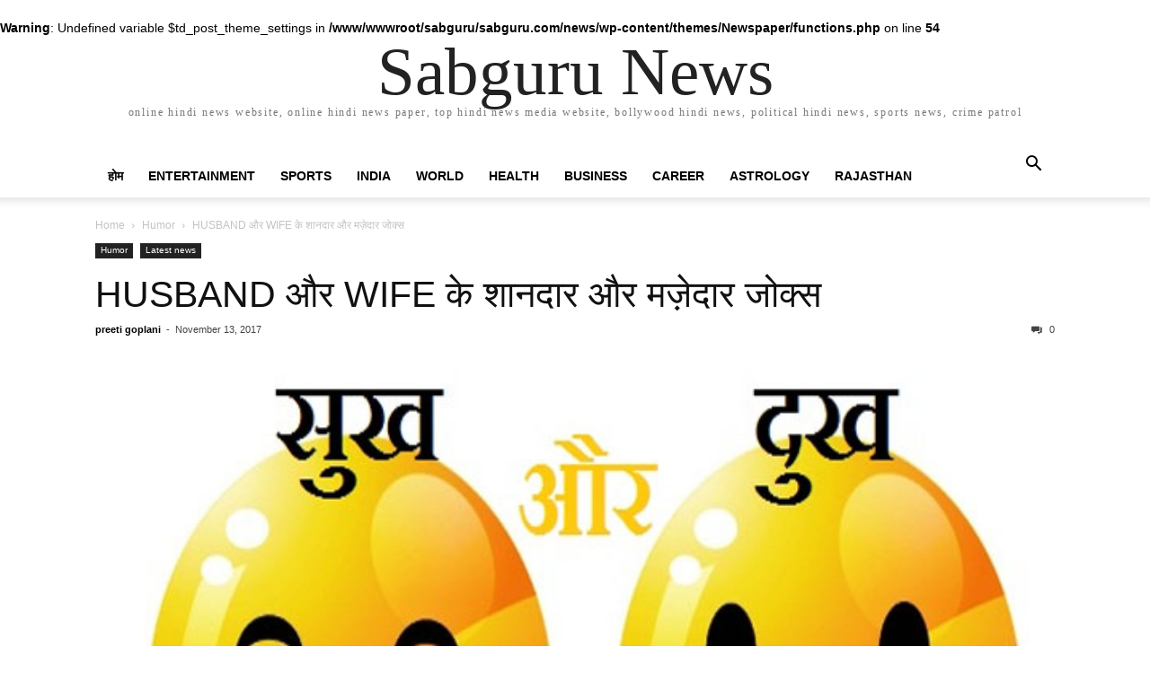

--- FILE ---
content_type: text/html; charset=UTF-8
request_url: https://www.sabguru.com/news/husband-and-wifes-fabulous-and-fun-jokes/
body_size: 8306
content:
<br />
<b>Warning</b>:  Undefined variable $td_post_theme_settings in <b>/www/wwwroot/sabguru/sabguru.com/news/wp-content/themes/Newspaper/functions.php</b> on line <b>54</b><br />
<!doctype html >
<html lang="en-US">
<head>
    <meta charset="UTF-8" />
    <meta name="viewport" content="width=device-width, initial-scale=1.0">
    <link rel="pingback" href="https://www.sabguru.com/news/xmlrpc.php" />
    <title>HUSBAND और WIFE के शानदार और मज़ेदार जोक्स &#8211; Sabguru News</title>
<meta name='robots' content='max-image-preview:large' />
<link rel="alternate" type="application/rss+xml" title="Sabguru News &raquo; Feed" href="https://www.sabguru.com/news/feed/" />
<link rel="alternate" type="application/rss+xml" title="Sabguru News &raquo; Comments Feed" href="https://www.sabguru.com/news/comments/feed/" />
<script type="text/javascript">
window._wpemojiSettings = {"baseUrl":"https:\/\/s.w.org\/images\/core\/emoji\/14.0.0\/72x72\/","ext":".png","svgUrl":"https:\/\/s.w.org\/images\/core\/emoji\/14.0.0\/svg\/","svgExt":".svg","source":{"concatemoji":"https:\/\/www.sabguru.com\/news\/wp-includes\/js\/wp-emoji-release.min.js?ver=6.1.1"}};
/*! This file is auto-generated */
!function(e,a,t){var n,r,o,i=a.createElement("canvas"),p=i.getContext&&i.getContext("2d");function s(e,t){var a=String.fromCharCode,e=(p.clearRect(0,0,i.width,i.height),p.fillText(a.apply(this,e),0,0),i.toDataURL());return p.clearRect(0,0,i.width,i.height),p.fillText(a.apply(this,t),0,0),e===i.toDataURL()}function c(e){var t=a.createElement("script");t.src=e,t.defer=t.type="text/javascript",a.getElementsByTagName("head")[0].appendChild(t)}for(o=Array("flag","emoji"),t.supports={everything:!0,everythingExceptFlag:!0},r=0;r<o.length;r++)t.supports[o[r]]=function(e){if(p&&p.fillText)switch(p.textBaseline="top",p.font="600 32px Arial",e){case"flag":return s([127987,65039,8205,9895,65039],[127987,65039,8203,9895,65039])?!1:!s([55356,56826,55356,56819],[55356,56826,8203,55356,56819])&&!s([55356,57332,56128,56423,56128,56418,56128,56421,56128,56430,56128,56423,56128,56447],[55356,57332,8203,56128,56423,8203,56128,56418,8203,56128,56421,8203,56128,56430,8203,56128,56423,8203,56128,56447]);case"emoji":return!s([129777,127995,8205,129778,127999],[129777,127995,8203,129778,127999])}return!1}(o[r]),t.supports.everything=t.supports.everything&&t.supports[o[r]],"flag"!==o[r]&&(t.supports.everythingExceptFlag=t.supports.everythingExceptFlag&&t.supports[o[r]]);t.supports.everythingExceptFlag=t.supports.everythingExceptFlag&&!t.supports.flag,t.DOMReady=!1,t.readyCallback=function(){t.DOMReady=!0},t.supports.everything||(n=function(){t.readyCallback()},a.addEventListener?(a.addEventListener("DOMContentLoaded",n,!1),e.addEventListener("load",n,!1)):(e.attachEvent("onload",n),a.attachEvent("onreadystatechange",function(){"complete"===a.readyState&&t.readyCallback()})),(e=t.source||{}).concatemoji?c(e.concatemoji):e.wpemoji&&e.twemoji&&(c(e.twemoji),c(e.wpemoji)))}(window,document,window._wpemojiSettings);
</script>
<style type="text/css">
img.wp-smiley,
img.emoji {
	display: inline !important;
	border: none !important;
	box-shadow: none !important;
	height: 1em !important;
	width: 1em !important;
	margin: 0 0.07em !important;
	vertical-align: -0.1em !important;
	background: none !important;
	padding: 0 !important;
}
</style>
	<link rel='stylesheet' id='wp-block-library-css' href='https://www.sabguru.com/news/wp-includes/css/dist/block-library/style.min.css?ver=6.1.1' type='text/css' media='all' />
<link rel='stylesheet' id='classic-theme-styles-css' href='https://www.sabguru.com/news/wp-includes/css/classic-themes.min.css?ver=1' type='text/css' media='all' />
<style id='global-styles-inline-css' type='text/css'>
body{--wp--preset--color--black: #000000;--wp--preset--color--cyan-bluish-gray: #abb8c3;--wp--preset--color--white: #ffffff;--wp--preset--color--pale-pink: #f78da7;--wp--preset--color--vivid-red: #cf2e2e;--wp--preset--color--luminous-vivid-orange: #ff6900;--wp--preset--color--luminous-vivid-amber: #fcb900;--wp--preset--color--light-green-cyan: #7bdcb5;--wp--preset--color--vivid-green-cyan: #00d084;--wp--preset--color--pale-cyan-blue: #8ed1fc;--wp--preset--color--vivid-cyan-blue: #0693e3;--wp--preset--color--vivid-purple: #9b51e0;--wp--preset--gradient--vivid-cyan-blue-to-vivid-purple: linear-gradient(135deg,rgba(6,147,227,1) 0%,rgb(155,81,224) 100%);--wp--preset--gradient--light-green-cyan-to-vivid-green-cyan: linear-gradient(135deg,rgb(122,220,180) 0%,rgb(0,208,130) 100%);--wp--preset--gradient--luminous-vivid-amber-to-luminous-vivid-orange: linear-gradient(135deg,rgba(252,185,0,1) 0%,rgba(255,105,0,1) 100%);--wp--preset--gradient--luminous-vivid-orange-to-vivid-red: linear-gradient(135deg,rgba(255,105,0,1) 0%,rgb(207,46,46) 100%);--wp--preset--gradient--very-light-gray-to-cyan-bluish-gray: linear-gradient(135deg,rgb(238,238,238) 0%,rgb(169,184,195) 100%);--wp--preset--gradient--cool-to-warm-spectrum: linear-gradient(135deg,rgb(74,234,220) 0%,rgb(151,120,209) 20%,rgb(207,42,186) 40%,rgb(238,44,130) 60%,rgb(251,105,98) 80%,rgb(254,248,76) 100%);--wp--preset--gradient--blush-light-purple: linear-gradient(135deg,rgb(255,206,236) 0%,rgb(152,150,240) 100%);--wp--preset--gradient--blush-bordeaux: linear-gradient(135deg,rgb(254,205,165) 0%,rgb(254,45,45) 50%,rgb(107,0,62) 100%);--wp--preset--gradient--luminous-dusk: linear-gradient(135deg,rgb(255,203,112) 0%,rgb(199,81,192) 50%,rgb(65,88,208) 100%);--wp--preset--gradient--pale-ocean: linear-gradient(135deg,rgb(255,245,203) 0%,rgb(182,227,212) 50%,rgb(51,167,181) 100%);--wp--preset--gradient--electric-grass: linear-gradient(135deg,rgb(202,248,128) 0%,rgb(113,206,126) 100%);--wp--preset--gradient--midnight: linear-gradient(135deg,rgb(2,3,129) 0%,rgb(40,116,252) 100%);--wp--preset--duotone--dark-grayscale: url('#wp-duotone-dark-grayscale');--wp--preset--duotone--grayscale: url('#wp-duotone-grayscale');--wp--preset--duotone--purple-yellow: url('#wp-duotone-purple-yellow');--wp--preset--duotone--blue-red: url('#wp-duotone-blue-red');--wp--preset--duotone--midnight: url('#wp-duotone-midnight');--wp--preset--duotone--magenta-yellow: url('#wp-duotone-magenta-yellow');--wp--preset--duotone--purple-green: url('#wp-duotone-purple-green');--wp--preset--duotone--blue-orange: url('#wp-duotone-blue-orange');--wp--preset--font-size--small: 13px;--wp--preset--font-size--medium: 20px;--wp--preset--font-size--large: 36px;--wp--preset--font-size--x-large: 42px;--wp--preset--spacing--20: 0.44rem;--wp--preset--spacing--30: 0.67rem;--wp--preset--spacing--40: 1rem;--wp--preset--spacing--50: 1.5rem;--wp--preset--spacing--60: 2.25rem;--wp--preset--spacing--70: 3.38rem;--wp--preset--spacing--80: 5.06rem;}:where(.is-layout-flex){gap: 0.5em;}body .is-layout-flow > .alignleft{float: left;margin-inline-start: 0;margin-inline-end: 2em;}body .is-layout-flow > .alignright{float: right;margin-inline-start: 2em;margin-inline-end: 0;}body .is-layout-flow > .aligncenter{margin-left: auto !important;margin-right: auto !important;}body .is-layout-constrained > .alignleft{float: left;margin-inline-start: 0;margin-inline-end: 2em;}body .is-layout-constrained > .alignright{float: right;margin-inline-start: 2em;margin-inline-end: 0;}body .is-layout-constrained > .aligncenter{margin-left: auto !important;margin-right: auto !important;}body .is-layout-constrained > :where(:not(.alignleft):not(.alignright):not(.alignfull)){max-width: var(--wp--style--global--content-size);margin-left: auto !important;margin-right: auto !important;}body .is-layout-constrained > .alignwide{max-width: var(--wp--style--global--wide-size);}body .is-layout-flex{display: flex;}body .is-layout-flex{flex-wrap: wrap;align-items: center;}body .is-layout-flex > *{margin: 0;}:where(.wp-block-columns.is-layout-flex){gap: 2em;}.has-black-color{color: var(--wp--preset--color--black) !important;}.has-cyan-bluish-gray-color{color: var(--wp--preset--color--cyan-bluish-gray) !important;}.has-white-color{color: var(--wp--preset--color--white) !important;}.has-pale-pink-color{color: var(--wp--preset--color--pale-pink) !important;}.has-vivid-red-color{color: var(--wp--preset--color--vivid-red) !important;}.has-luminous-vivid-orange-color{color: var(--wp--preset--color--luminous-vivid-orange) !important;}.has-luminous-vivid-amber-color{color: var(--wp--preset--color--luminous-vivid-amber) !important;}.has-light-green-cyan-color{color: var(--wp--preset--color--light-green-cyan) !important;}.has-vivid-green-cyan-color{color: var(--wp--preset--color--vivid-green-cyan) !important;}.has-pale-cyan-blue-color{color: var(--wp--preset--color--pale-cyan-blue) !important;}.has-vivid-cyan-blue-color{color: var(--wp--preset--color--vivid-cyan-blue) !important;}.has-vivid-purple-color{color: var(--wp--preset--color--vivid-purple) !important;}.has-black-background-color{background-color: var(--wp--preset--color--black) !important;}.has-cyan-bluish-gray-background-color{background-color: var(--wp--preset--color--cyan-bluish-gray) !important;}.has-white-background-color{background-color: var(--wp--preset--color--white) !important;}.has-pale-pink-background-color{background-color: var(--wp--preset--color--pale-pink) !important;}.has-vivid-red-background-color{background-color: var(--wp--preset--color--vivid-red) !important;}.has-luminous-vivid-orange-background-color{background-color: var(--wp--preset--color--luminous-vivid-orange) !important;}.has-luminous-vivid-amber-background-color{background-color: var(--wp--preset--color--luminous-vivid-amber) !important;}.has-light-green-cyan-background-color{background-color: var(--wp--preset--color--light-green-cyan) !important;}.has-vivid-green-cyan-background-color{background-color: var(--wp--preset--color--vivid-green-cyan) !important;}.has-pale-cyan-blue-background-color{background-color: var(--wp--preset--color--pale-cyan-blue) !important;}.has-vivid-cyan-blue-background-color{background-color: var(--wp--preset--color--vivid-cyan-blue) !important;}.has-vivid-purple-background-color{background-color: var(--wp--preset--color--vivid-purple) !important;}.has-black-border-color{border-color: var(--wp--preset--color--black) !important;}.has-cyan-bluish-gray-border-color{border-color: var(--wp--preset--color--cyan-bluish-gray) !important;}.has-white-border-color{border-color: var(--wp--preset--color--white) !important;}.has-pale-pink-border-color{border-color: var(--wp--preset--color--pale-pink) !important;}.has-vivid-red-border-color{border-color: var(--wp--preset--color--vivid-red) !important;}.has-luminous-vivid-orange-border-color{border-color: var(--wp--preset--color--luminous-vivid-orange) !important;}.has-luminous-vivid-amber-border-color{border-color: var(--wp--preset--color--luminous-vivid-amber) !important;}.has-light-green-cyan-border-color{border-color: var(--wp--preset--color--light-green-cyan) !important;}.has-vivid-green-cyan-border-color{border-color: var(--wp--preset--color--vivid-green-cyan) !important;}.has-pale-cyan-blue-border-color{border-color: var(--wp--preset--color--pale-cyan-blue) !important;}.has-vivid-cyan-blue-border-color{border-color: var(--wp--preset--color--vivid-cyan-blue) !important;}.has-vivid-purple-border-color{border-color: var(--wp--preset--color--vivid-purple) !important;}.has-vivid-cyan-blue-to-vivid-purple-gradient-background{background: var(--wp--preset--gradient--vivid-cyan-blue-to-vivid-purple) !important;}.has-light-green-cyan-to-vivid-green-cyan-gradient-background{background: var(--wp--preset--gradient--light-green-cyan-to-vivid-green-cyan) !important;}.has-luminous-vivid-amber-to-luminous-vivid-orange-gradient-background{background: var(--wp--preset--gradient--luminous-vivid-amber-to-luminous-vivid-orange) !important;}.has-luminous-vivid-orange-to-vivid-red-gradient-background{background: var(--wp--preset--gradient--luminous-vivid-orange-to-vivid-red) !important;}.has-very-light-gray-to-cyan-bluish-gray-gradient-background{background: var(--wp--preset--gradient--very-light-gray-to-cyan-bluish-gray) !important;}.has-cool-to-warm-spectrum-gradient-background{background: var(--wp--preset--gradient--cool-to-warm-spectrum) !important;}.has-blush-light-purple-gradient-background{background: var(--wp--preset--gradient--blush-light-purple) !important;}.has-blush-bordeaux-gradient-background{background: var(--wp--preset--gradient--blush-bordeaux) !important;}.has-luminous-dusk-gradient-background{background: var(--wp--preset--gradient--luminous-dusk) !important;}.has-pale-ocean-gradient-background{background: var(--wp--preset--gradient--pale-ocean) !important;}.has-electric-grass-gradient-background{background: var(--wp--preset--gradient--electric-grass) !important;}.has-midnight-gradient-background{background: var(--wp--preset--gradient--midnight) !important;}.has-small-font-size{font-size: var(--wp--preset--font-size--small) !important;}.has-medium-font-size{font-size: var(--wp--preset--font-size--medium) !important;}.has-large-font-size{font-size: var(--wp--preset--font-size--large) !important;}.has-x-large-font-size{font-size: var(--wp--preset--font-size--x-large) !important;}
.wp-block-navigation a:where(:not(.wp-element-button)){color: inherit;}
:where(.wp-block-columns.is-layout-flex){gap: 2em;}
.wp-block-pullquote{font-size: 1.5em;line-height: 1.6;}
</style>
<link rel='stylesheet' id='td-theme-css' href='https://www.sabguru.com/news/wp-content/themes/Newspaper/style.css?ver=10.3.6.1' type='text/css' media='all' />
<script type='text/javascript' src='https://www.sabguru.com/news/wp-includes/js/jquery/jquery.min.js?ver=3.6.1' id='jquery-core-js'></script>
<script type='text/javascript' src='https://www.sabguru.com/news/wp-includes/js/jquery/jquery-migrate.min.js?ver=3.3.2' id='jquery-migrate-js'></script>
<link rel="https://api.w.org/" href="https://www.sabguru.com/news/wp-json/" /><link rel="alternate" type="application/json" href="https://www.sabguru.com/news/wp-json/wp/v2/posts/120283" /><link rel="EditURI" type="application/rsd+xml" title="RSD" href="https://www.sabguru.com/news/xmlrpc.php?rsd" />
<link rel="wlwmanifest" type="application/wlwmanifest+xml" href="https://www.sabguru.com/news/wp-includes/wlwmanifest.xml" />
<meta name="generator" content="WordPress 6.1.1" />
<link rel="canonical" href="https://www.sabguru.com/news/husband-and-wifes-fabulous-and-fun-jokes/" />
<link rel='shortlink' href='https://www.sabguru.com/news/?p=120283' />
<link rel="alternate" type="application/json+oembed" href="https://www.sabguru.com/news/wp-json/oembed/1.0/embed?url=https%3A%2F%2Fwww.sabguru.com%2Fnews%2Fhusband-and-wifes-fabulous-and-fun-jokes%2F" />
<link rel="alternate" type="text/xml+oembed" href="https://www.sabguru.com/news/wp-json/oembed/1.0/embed?url=https%3A%2F%2Fwww.sabguru.com%2Fnews%2Fhusband-and-wifes-fabulous-and-fun-jokes%2F&#038;format=xml" />
<link rel="amphtml" href="https://www.sabguru.com/news/husband-and-wifes-fabulous-and-fun-jokes/?amp"></head>

<body class="post-template-default single single-post postid-120283 single-format-standard tagdiv-small-theme" itemscope="itemscope" itemtype="https://schema.org/WebPage">
<svg xmlns="http://www.w3.org/2000/svg" viewBox="0 0 0 0" width="0" height="0" focusable="false" role="none" style="visibility: hidden; position: absolute; left: -9999px; overflow: hidden;" ><defs><filter id="wp-duotone-dark-grayscale"><feColorMatrix color-interpolation-filters="sRGB" type="matrix" values=" .299 .587 .114 0 0 .299 .587 .114 0 0 .299 .587 .114 0 0 .299 .587 .114 0 0 " /><feComponentTransfer color-interpolation-filters="sRGB" ><feFuncR type="table" tableValues="0 0.49803921568627" /><feFuncG type="table" tableValues="0 0.49803921568627" /><feFuncB type="table" tableValues="0 0.49803921568627" /><feFuncA type="table" tableValues="1 1" /></feComponentTransfer><feComposite in2="SourceGraphic" operator="in" /></filter></defs></svg><svg xmlns="http://www.w3.org/2000/svg" viewBox="0 0 0 0" width="0" height="0" focusable="false" role="none" style="visibility: hidden; position: absolute; left: -9999px; overflow: hidden;" ><defs><filter id="wp-duotone-grayscale"><feColorMatrix color-interpolation-filters="sRGB" type="matrix" values=" .299 .587 .114 0 0 .299 .587 .114 0 0 .299 .587 .114 0 0 .299 .587 .114 0 0 " /><feComponentTransfer color-interpolation-filters="sRGB" ><feFuncR type="table" tableValues="0 1" /><feFuncG type="table" tableValues="0 1" /><feFuncB type="table" tableValues="0 1" /><feFuncA type="table" tableValues="1 1" /></feComponentTransfer><feComposite in2="SourceGraphic" operator="in" /></filter></defs></svg><svg xmlns="http://www.w3.org/2000/svg" viewBox="0 0 0 0" width="0" height="0" focusable="false" role="none" style="visibility: hidden; position: absolute; left: -9999px; overflow: hidden;" ><defs><filter id="wp-duotone-purple-yellow"><feColorMatrix color-interpolation-filters="sRGB" type="matrix" values=" .299 .587 .114 0 0 .299 .587 .114 0 0 .299 .587 .114 0 0 .299 .587 .114 0 0 " /><feComponentTransfer color-interpolation-filters="sRGB" ><feFuncR type="table" tableValues="0.54901960784314 0.98823529411765" /><feFuncG type="table" tableValues="0 1" /><feFuncB type="table" tableValues="0.71764705882353 0.25490196078431" /><feFuncA type="table" tableValues="1 1" /></feComponentTransfer><feComposite in2="SourceGraphic" operator="in" /></filter></defs></svg><svg xmlns="http://www.w3.org/2000/svg" viewBox="0 0 0 0" width="0" height="0" focusable="false" role="none" style="visibility: hidden; position: absolute; left: -9999px; overflow: hidden;" ><defs><filter id="wp-duotone-blue-red"><feColorMatrix color-interpolation-filters="sRGB" type="matrix" values=" .299 .587 .114 0 0 .299 .587 .114 0 0 .299 .587 .114 0 0 .299 .587 .114 0 0 " /><feComponentTransfer color-interpolation-filters="sRGB" ><feFuncR type="table" tableValues="0 1" /><feFuncG type="table" tableValues="0 0.27843137254902" /><feFuncB type="table" tableValues="0.5921568627451 0.27843137254902" /><feFuncA type="table" tableValues="1 1" /></feComponentTransfer><feComposite in2="SourceGraphic" operator="in" /></filter></defs></svg><svg xmlns="http://www.w3.org/2000/svg" viewBox="0 0 0 0" width="0" height="0" focusable="false" role="none" style="visibility: hidden; position: absolute; left: -9999px; overflow: hidden;" ><defs><filter id="wp-duotone-midnight"><feColorMatrix color-interpolation-filters="sRGB" type="matrix" values=" .299 .587 .114 0 0 .299 .587 .114 0 0 .299 .587 .114 0 0 .299 .587 .114 0 0 " /><feComponentTransfer color-interpolation-filters="sRGB" ><feFuncR type="table" tableValues="0 0" /><feFuncG type="table" tableValues="0 0.64705882352941" /><feFuncB type="table" tableValues="0 1" /><feFuncA type="table" tableValues="1 1" /></feComponentTransfer><feComposite in2="SourceGraphic" operator="in" /></filter></defs></svg><svg xmlns="http://www.w3.org/2000/svg" viewBox="0 0 0 0" width="0" height="0" focusable="false" role="none" style="visibility: hidden; position: absolute; left: -9999px; overflow: hidden;" ><defs><filter id="wp-duotone-magenta-yellow"><feColorMatrix color-interpolation-filters="sRGB" type="matrix" values=" .299 .587 .114 0 0 .299 .587 .114 0 0 .299 .587 .114 0 0 .299 .587 .114 0 0 " /><feComponentTransfer color-interpolation-filters="sRGB" ><feFuncR type="table" tableValues="0.78039215686275 1" /><feFuncG type="table" tableValues="0 0.94901960784314" /><feFuncB type="table" tableValues="0.35294117647059 0.47058823529412" /><feFuncA type="table" tableValues="1 1" /></feComponentTransfer><feComposite in2="SourceGraphic" operator="in" /></filter></defs></svg><svg xmlns="http://www.w3.org/2000/svg" viewBox="0 0 0 0" width="0" height="0" focusable="false" role="none" style="visibility: hidden; position: absolute; left: -9999px; overflow: hidden;" ><defs><filter id="wp-duotone-purple-green"><feColorMatrix color-interpolation-filters="sRGB" type="matrix" values=" .299 .587 .114 0 0 .299 .587 .114 0 0 .299 .587 .114 0 0 .299 .587 .114 0 0 " /><feComponentTransfer color-interpolation-filters="sRGB" ><feFuncR type="table" tableValues="0.65098039215686 0.40392156862745" /><feFuncG type="table" tableValues="0 1" /><feFuncB type="table" tableValues="0.44705882352941 0.4" /><feFuncA type="table" tableValues="1 1" /></feComponentTransfer><feComposite in2="SourceGraphic" operator="in" /></filter></defs></svg><svg xmlns="http://www.w3.org/2000/svg" viewBox="0 0 0 0" width="0" height="0" focusable="false" role="none" style="visibility: hidden; position: absolute; left: -9999px; overflow: hidden;" ><defs><filter id="wp-duotone-blue-orange"><feColorMatrix color-interpolation-filters="sRGB" type="matrix" values=" .299 .587 .114 0 0 .299 .587 .114 0 0 .299 .587 .114 0 0 .299 .587 .114 0 0 " /><feComponentTransfer color-interpolation-filters="sRGB" ><feFuncR type="table" tableValues="0.098039215686275 1" /><feFuncG type="table" tableValues="0 0.66274509803922" /><feFuncB type="table" tableValues="0.84705882352941 0.41960784313725" /><feFuncA type="table" tableValues="1 1" /></feComponentTransfer><feComposite in2="SourceGraphic" operator="in" /></filter></defs></svg>    <!-- Mobile Search -->
    <div class="td-search-background"></div>
    <div class="td-search-wrap-mob">
        <div class="td-drop-down-search" aria-labelledby="td-header-search-button">
            <form method="get" class="td-search-form" action="https://www.sabguru.com/news/">
                <div class="td-search-close">
                    <a href="#"><i class="td-icon-close-mobile"></i></a>
                </div>
                <div role="search" class="td-search-input">
                    <span>Search</span>
                    <label for="td-header-search-mob">
                        <input id="td-header-search-mob" type="text" value="" name="s" autocomplete="off" />
                    </label>
                </div>
            </form>
            <div id="td-aj-search-mob"></div>
        </div>
    </div>

    <!-- Mobile Menu -->
    <div class="td-menu-background"></div>
    <div id="td-mobile-nav">
        <div class="td-mobile-container">
            <!-- mobile menu top section -->
            <div class="td-menu-socials-wrap">
                <!-- close button -->
                <div class="td-mobile-close">
                    <a href="#"><i class="td-icon-close-mobile"></i></a>
                </div>
            </div>

            <!-- menu section -->
            <div class="td-mobile-content">
                <div class="menu-vijay_choice-container"><ul id="menu-vijay_choice" class="td-mobile-main-menu"><li id="menu-item-172424" class="menu-item menu-item-type-custom menu-item-object-custom menu-item-172424"><a href="https://www.sabguru.com">होम<i class="td-icon-menu-right td-element-after"></i></a></li>
<li id="menu-item-12111" class="menu-item menu-item-type-taxonomy menu-item-object-category menu-item-12111"><a href="https://www.sabguru.com/news/category/entertainment/">Entertainment<i class="td-icon-menu-right td-element-after"></i></a></li>
<li id="menu-item-12112" class="menu-item menu-item-type-taxonomy menu-item-object-category menu-item-12112"><a href="https://www.sabguru.com/news/category/sport-hindi-news/">Sports<i class="td-icon-menu-right td-element-after"></i></a></li>
<li id="menu-item-12110" class="menu-item menu-item-type-taxonomy menu-item-object-category menu-item-12110"><a href="https://www.sabguru.com/news/category/india/">India<i class="td-icon-menu-right td-element-after"></i></a></li>
<li id="menu-item-12114" class="menu-item menu-item-type-taxonomy menu-item-object-category menu-item-12114"><a href="https://www.sabguru.com/news/category/world-hindi-news/">World<i class="td-icon-menu-right td-element-after"></i></a></li>
<li id="menu-item-51790" class="menu-item menu-item-type-taxonomy menu-item-object-category menu-item-51790"><a href="https://www.sabguru.com/news/category/health/">Health<i class="td-icon-menu-right td-element-after"></i></a></li>
<li id="menu-item-12116" class="menu-item menu-item-type-taxonomy menu-item-object-category menu-item-12116"><a href="https://www.sabguru.com/news/category/business/">Business<i class="td-icon-menu-right td-element-after"></i></a></li>
<li id="menu-item-125330" class="menu-item menu-item-type-taxonomy menu-item-object-category menu-item-125330"><a href="https://www.sabguru.com/news/category/career-hindi-update/">Career<i class="td-icon-menu-right td-element-after"></i></a></li>
<li id="menu-item-51791" class="menu-item menu-item-type-taxonomy menu-item-object-category menu-item-51791"><a href="https://www.sabguru.com/news/category/astrology/">Astrology<i class="td-icon-menu-right td-element-after"></i></a></li>
<li id="menu-item-74148" class="menu-item menu-item-type-taxonomy menu-item-object-category menu-item-74148"><a href="https://www.sabguru.com/news/category/rajasthan-hindi-news/">Rajasthan<i class="td-icon-menu-right td-element-after"></i></a></li>
</ul></div>            </div>
        </div>
    </div>

    <div id="td-outer-wrap" class="td-theme-wrap">
        <div class="td-header-wrap td-header-style-1">
            <div class="td-banner-wrap-full td-logo-wrap-full td-container-wrap">
                <div class="td-header-sp-logo">
                    
                    <div class="td-logo-text-wrap">
                        <div class="td-logo-text-container">
                                                        <a class="td-logo-wrap" href="https://www.sabguru.com/news/">
                                <span class="td-logo-text">Sabguru News</span>
                            </a>
                                                        <span class="td-tagline-text">online hindi news website, online hindi news paper, top hindi news media website, bollywood hindi news, political hindi news, sports news, crime patrol</span>
                        </div>
                    </div>
                </div>
            </div>

            <div class="td-header-menu-wrap-full td-container-wrap">
                <div class="td-header-menu-wrap td-header-gradient">
                    <div class="td-container td-header-row td-header-main-menu">
                        <div id="td-header-menu" role="navigation">
                            <div id="td-top-mobile-toggle"><a href="#"><i class="td-icon-font td-icon-mobile"></i></a></div>

                            <div class="menu-vijay_choice-container"><ul id="menu-vijay_choice-1" class="sf-menu tagdiv-small-theme-menu"><li class="menu-item menu-item-type-custom menu-item-object-custom menu-item-172424"><a href="https://www.sabguru.com">होम</a></li>
<li class="menu-item menu-item-type-taxonomy menu-item-object-category menu-item-12111"><a href="https://www.sabguru.com/news/category/entertainment/">Entertainment</a></li>
<li class="menu-item menu-item-type-taxonomy menu-item-object-category menu-item-12112"><a href="https://www.sabguru.com/news/category/sport-hindi-news/">Sports</a></li>
<li class="menu-item menu-item-type-taxonomy menu-item-object-category menu-item-12110"><a href="https://www.sabguru.com/news/category/india/">India</a></li>
<li class="menu-item menu-item-type-taxonomy menu-item-object-category menu-item-12114"><a href="https://www.sabguru.com/news/category/world-hindi-news/">World</a></li>
<li class="menu-item menu-item-type-taxonomy menu-item-object-category menu-item-51790"><a href="https://www.sabguru.com/news/category/health/">Health</a></li>
<li class="menu-item menu-item-type-taxonomy menu-item-object-category menu-item-12116"><a href="https://www.sabguru.com/news/category/business/">Business</a></li>
<li class="menu-item menu-item-type-taxonomy menu-item-object-category menu-item-125330"><a href="https://www.sabguru.com/news/category/career-hindi-update/">Career</a></li>
<li class="menu-item menu-item-type-taxonomy menu-item-object-category menu-item-51791"><a href="https://www.sabguru.com/news/category/astrology/">Astrology</a></li>
<li class="menu-item menu-item-type-taxonomy menu-item-object-category menu-item-74148"><a href="https://www.sabguru.com/news/category/rajasthan-hindi-news/">Rajasthan</a></li>
</ul></div>                        </div>

                        <div class="header-search-wrap">
                            <div class="td-search-btns-wrap">
                                <a id="td-header-search-button" href="#" role="button"><i class="td-icon-search"></i></a>
                                <a id="td-header-search-button-mob" href="#" role="button"><i class="td-icon-search"></i></a>
                            </div>

                            <div class="td-drop-down-search" aria-labelledby="td-header-search-button">
                                <form method="get" class="td-search-form" action="https://www.sabguru.com/news/">
                                    <div role="search" class="td-head-form-search-wrap">
                                        <input id="td-header-search" type="text" value="" name="s" autocomplete="off" />
                                        <input class="wpb_button wpb_btn-inverse btn" type="submit" id="td-header-search-top" value="Search" />
                                    </div>
                                </form>
                            </div>
                        </div>
                    </div>
                </div>
            </div>
        </div>

    <div class="td-main-content-wrap td-container-wrap">
        <div class="td-container">
            <div class="td-crumb-container">
                <div class="entry-crumbs"><span><a title="" class="entry-crumb" href="https://www.sabguru.com/news/">Home</a></span> <i class="td-icon-right td-bread-sep"></i> <span><a title="View all posts in Humor" class="entry-crumb" href="https://www.sabguru.com/news/category/humor/">Humor</a></span> <i class="td-icon-right td-bread-sep td-bred-no-url-last"></i> <span class="td-bred-no-url-last">HUSBAND और WIFE के शानदार और मज़ेदार जोक्स</span></div>            </div>

            <div class="td-pb-row">
                <div class="td-pb-span12 td-main-content">
                    <div class="td-ss-main-content">
                            <article class="post-120283 post type-post status-publish format-standard has-post-thumbnail hentry category-humor category-latest-news tag-best-jokes tag-girlfriend-boyfriend-jokes tag-husband-and-wife-jokes tag-indian-jokes-in-hindi tag-jokes-of-the-day tag-latest-jokes tag-whatsapp-jokes">
        <div class="td-post-header">
            <ul class="td-category">
                                        <li class="entry-category"><a href="https://www.sabguru.com/news/category/humor/">Humor</a></li>
                                            <li class="entry-category"><a href="https://www.sabguru.com/news/category/latest-news/">Latest news</a></li>
                                </ul>

            <header class="td-post-title">
                <!-- title -->
                <h3 class="entry-title td-module-title">
                    <a href="https://www.sabguru.com/news/husband-and-wifes-fabulous-and-fun-jokes/" rel="bookmark" title="HUSBAND और WIFE के शानदार और मज़ेदार जोक्स">
                        HUSBAND और WIFE के शानदार और मज़ेदार जोक्स                    </a>
                </h3>

                <div class="td-module-meta-info">
                    <!-- author -->
                    <div class="td-post-author-name">
                        <a href="https://www.sabguru.com/news/author/preeti-goplani1995gmail-com/">preeti goplani</a>
                        <div class="td-author-line"> - </div>
                    </div>

                    <!-- date -->
                    <span class="td-post-date">
                        <time class="entry-date updated td-module-date" datetime="2017-11-13T11:35:13+00:00" >November 13, 2017</time>
                    </span>

                    <!-- comments -->
                    <div class="td-post-comments">
                        <a href="https://www.sabguru.com/news/husband-and-wifes-fabulous-and-fun-jokes/#respond">
                            <i class="td-icon-comments"></i>
                            0                        </a>
                    </div>
                </div>
            </header>

            <div class="td-post-content tagdiv-type">
                <!-- image -->
                                        <div class="td-post-featured-image">
                                                            <figure>
                                    <img class="entry-thumb" src="https://www.sabguru.com/wp-content/uploads/2017/05/jokes-1.jpg" alt="HUSBAND और WIFE के शानदार और मज़ेदार जोक्स" title="HUSBAND और WIFE के शानदार और मज़ेदार जोक्स" />
                                    <figcaption class="wp-caption-text">funny jokes in hindi</figcaption>
                                </figure>
                                                    </div>
                
                <p><span style="color: #ff0000;">एक शराबी अपने दोस्त से –</span><br />
<span style="color: #ff0000;">आज तब तक पीयेंगे जब तक वो सामने वाले 3 पेड़ 6 नही दिखने लगें।</span></p>
<p><span style="color: #ff0000;">बार टेंडर –</span><br />
<span style="color: #ff0000;">बस करो कमीनो….</span><br />
<span style="color: #ff0000;">सामने एक ही पेड़ है….</span><br />
<span style="color: #ff0000;">अब क्या जंगल बनाओगे…!!!</span></p>
<p><span style="color: #3366ff;">दुनिया के दो सबसे बङे घातक ओर खतरनाक हथियारो के नाम लिखो..?</span></p>
<p><span style="color: #3366ff;">Ans:-</span><br />
<span style="color: #3366ff;">1) बीवी के ” आंसू ” और</span><br />
<span style="color: #3366ff;">2) पड़ोसन की ” स्माइल ” !!</span></p>
<p><span style="color: #ff0000;">भयानक मजाक</span></p>
<p><span style="color: #ff0000;">एक बार एक पति और पत्नी बगीचे मे हाथ मे हाथ डाले घूम रहे थे .</span><br />
<span style="color: #ff0000;">उसी टाइम एक शरारती बच्चा वहा से गुजरा और बोला</span><br />
<span style="color: #ff0000;">अंकल, कल वाली ज्यादा मस्त थी।</span></p>
<p><span style="color: #ff0000;">पति चार दिन से ख़ाली पेट बगीचे में उस बच्चे को ढूंढ रहा है।</span></p>
<p><span style="color: #3366ff;">ऑपरेशन टेबल पर लेटा हुआ मरीज़ :</span></p>
<p><span style="color: #3366ff;">डॉक्टर साहब, हॉस्पिटल में कब तक रुकना पड़ेगा ??</span></p>
<p><span style="color: #3366ff;">डॉक्टर : ऑपरेशन ठीक हुआ तो एक सप्ताह…</span></p>
<p><span style="color: #3366ff;">नहीं तो आधा घण्टा !!!</span></p>
<p><span style="color: #ff0000;">मोदी ने सारे देशवासियों को गब्बर सिंह बना के रख दिया है।</span></p>
<p><span style="color: #ff0000;">जब भी कोई बैंक से लौट के आता है, सारे पूछते हैं</span></p>
<p><span style="color: #ff0000;">“कितने आदमी थे”!!</span></p>
<p><span style="color: #3366ff;">टीचर: चाँद पर पहला कदम किसने रखा?</span></p>
<p><span style="color: #3366ff;">पप्पू: नील आर्मस्ट्रांग ने।</span></p>
<p><span style="color: #3366ff;">टीचर: और दूसरा?</span></p>
<p><span style="color: #3366ff;">पप्पू: दूसरा भी उसी ने रखा होगा…लंगड़ी खेलने थोड़े ही गया होगा।</span></p>
<p><span style="color: #ff0000;">ये लो एक और मुसीबत..</span></p>
<p><span style="color: #ff0000;">श्री मती जी मुंह फुलाये बैठी है</span><br />
<span style="color: #ff0000;">कहती है तीन सौ अस्सी ग्राम सोना और लाकर दो..</span></p>
<p><span style="color: #ff0000;">सरकार कहती है पूरा आधा किलो सोना मेरे हक का है।</span></p>
<p><span style="color: #3366ff;">पठान: खाली पेपर को बार-बार चूम रहा था।</span><br />
<span style="color: #3366ff;">सिंधी: ये क्या है?</span><br />
<span style="color: #3366ff;">पठान: लव लेटर है।</span><br />
<span style="color: #3366ff;">सिंधी: मगर ये तो खाली है।</span><br />
<span style="color: #3366ff;">पठान: आज कल बोलचाल बंद है।</span></p>
<p><strong>अगर आपको यह खबर अच्छी लगे तो SHARE जरुर कीजिये और  <a href="https://www.facebook.com/sabgurunews/" target="_blank" rel="noopener noreferrer">FACEBOOK</a> पर <a href="https://www.facebook.com/sabgurunews/" target="_blank" rel="noopener noreferrer">PAGE LIKE</a>  कीजिए और पढते रहे <a href="https://www.sabguru.com/" target="_blank" rel="noopener noreferrer">Sabguru News</a> और खबरों के लिए</strong></p>
            </div>

            <footer>
                                        <div class="td-post-source-tags">
                            <ul class="td-tags td-post-small-box clearfix">
                                <li><span>TAGS</span></li>
                                                                        <li><a href="https://www.sabguru.com/news/related-news/best-jokes/">BEST JOKES</a></li>
                                                                        <li><a href="https://www.sabguru.com/news/related-news/girlfriend-boyfriend-jokes/">girlfriend boyfriend jokes</a></li>
                                                                        <li><a href="https://www.sabguru.com/news/related-news/husband-and-wife-jokes/">HUSBAND AND WIFE JOKES</a></li>
                                                                        <li><a href="https://www.sabguru.com/news/related-news/indian-jokes-in-hindi/">indian jokes in hindi</a></li>
                                                                        <li><a href="https://www.sabguru.com/news/related-news/jokes-of-the-day/">jokes of the day</a></li>
                                                                        <li><a href="https://www.sabguru.com/news/related-news/latest-jokes/">latest jokes</a></li>
                                                                        <li><a href="https://www.sabguru.com/news/related-news/whatsapp-jokes/">whatsapp jokes</a></li>
                                                            </ul>
                        </div>
                                        <div class="td-block-row td-post-next-prev">
                                                            <div class="td-block-span6 td-post-prev-post">
                                    <div class="td-post-next-prev-content">
                                        <span>Previous article</span>
                                        <a href="https://www.sabguru.com/news/power-care-of-skin-in-summer-season/">क्या गर्मियों अपने ध्यान रखा था अपने इस तरीके से</a>
                                    </div>
                                </div>
                            
                            <div class="td-next-prev-separator"></div>

                                                    <div class="td-block-span6 td-post-next-post">
                                <div class="td-post-next-prev-content">
                                    <span>Next article</span>
                                    <a href="https://www.sabguru.com/news/latest-jokes/">जब इंग्लिश की हुई&#8230;</a>
                                </div>
                            </div>
                                                </div>
                
                <!-- author box -->
                                <div class="author-box-wrap">
                    <a href="https://www.sabguru.com/news/author/preeti-goplani1995gmail-com/">
                        <img alt='' src='https://secure.gravatar.com/avatar/66dba35714bacbcb1e81c64de590499a?s=96&#038;r=g' srcset='https://secure.gravatar.com/avatar/66dba35714bacbcb1e81c64de590499a?s=192&#038;r=g 2x' class='avatar avatar-96 photo' height='96' width='96' loading='lazy' decoding='async'/>                    </a>

                    <div class="desc">
                        <div class="td-author-name vcard author"><span class="fn">
                            <a href="https://www.sabguru.com/news/author/preeti-goplani1995gmail-com/">preeti goplani</a>
                        </span></div>

                                                    <div class="td-author-url"><a href="https://www.sabguru.com">https://www.sabguru.com</a></div>
                        
                        <div class="td-author-description">
                                                    </div>

                        <div class="clearfix"></div>
                    </div>
                </div>
            </footer>
        </div>
    </article>
	<div class="comments" id="comments">
            </div> <!-- /.content -->
                    </div>
                </div>
            </div>
        </div>
    </div>

    <div class="td-footer-page td-footer-container td-container-wrap">
        <div class="td-sub-footer-container td-container-wrap">
            <div class="td-container">
                <div class="td-pb-row">
                    <div class="td-pb-span td-sub-footer-menu">
                                            </div>

                    <div class="td-pb-span td-sub-footer-copy">
                        &copy; Newspaper WordPress Theme by TagDiv
                    </div>
                </div>
            </div>
        </div>
    </div>

</div><!--close td-outer-wrap-->

<script type='text/javascript' src='https://www.sabguru.com/news/wp-content/themes/Newspaper/includes/js/tagdiv-theme.min.js?ver=10.3.6.1' id='tagdiv-theme-js-js'></script>

</body>
</html>